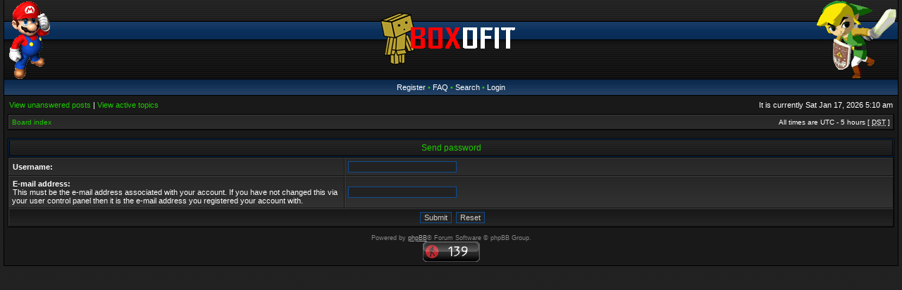

--- FILE ---
content_type: text/html; charset=UTF-8
request_url: http://boxofit.com/forums/ucp.php?mode=sendpassword&sid=fbb64ff9f6c1db3e4b3e409aa4e801dd
body_size: 2775
content:
<!DOCTYPE html PUBLIC "-//W3C//DTD XHTML 1.0 Transitional//EN" "http://www.w3.org/TR/xhtml1/DTD/xhtml1-transitional.dtd">
<html xmlns="http://www.w3.org/1999/xhtml" dir="ltr" lang="en-gb" xml:lang="en-gb">
<head>

<meta http-equiv="X-UA-Compatible" content="IE=edge,chrome=1" />
<meta http-equiv="content-type" content="text/html; charset=UTF-8" />
<meta http-equiv="content-language" content="en-gb" />
<meta http-equiv="content-style-type" content="text/css" />
<meta http-equiv="imagetoolbar" content="no" />

<title>Boxofit.com - User Control Panel - Send password</title>

<link rel="alternate" type="application/atom+xml" title="Feed - Boxofit.com" href="http://boxofit.com/forums/feed.php" /><link rel="alternate" type="application/atom+xml" title="Feed - New Topics" href="http://boxofit.com/forums/feed.php?mode=topics" />

<!--
   phpBB style name: WoW: Alliance
   Based on style:   subsilver2
   Original author:  Tom Beddard ( http://www.subBlue.com/ )
   Modified by:      stsoftware ( http://www.stsoftware.biz/ )
-->

<link rel="stylesheet" href="./styles/wow_alliance/theme/stylesheet.css" type="text/css" />
<!--[if IE]>
<link rel="stylesheet" type="text/css" href="./styles/wow_alliance/theme/ie7.css" />
<![endif]-->

<script type="text/javascript">
// <![CDATA[

	var onload_functions = new Array();
	var onunload_functions = new Array();
	var ca_main_width = '100%';



function popup(url, width, height, name)
{
	if (!name)
	{
		name = '_popup';
	}

	window.open(url.replace(/&amp;/g, '&'), name, 'height=' + height + ',resizable=yes,scrollbars=yes,width=' + width);
	return false;
}

function jumpto()
{
	var page = prompt('Enter the page number you wish to go to:', '');
	var per_page = '';
	var base_url = '';

	if (page !== null && !isNaN(page) && page == Math.floor(page) && page > 0)
	{
		if (base_url.indexOf('?') == -1)
		{
			document.location.href = base_url + '?start=' + ((page - 1) * per_page);
		}
		else
		{
			document.location.href = base_url.replace(/&amp;/g, '&') + '&start=' + ((page - 1) * per_page);
		}
	}
}

/**
* Find a member
*/
function find_username(url)
{
	popup(url, 760, 570, '_usersearch');
	return false;
}

/**
* Mark/unmark checklist
* id = ID of parent container, name = name prefix, state = state [true/false]
*/
function marklist(id, name, state)
{
	var parent = document.getElementById(id);
	if (!parent)
	{
		eval('parent = document.' + id);
	}

	if (!parent)
	{
		return;
	}

	var rb = parent.getElementsByTagName('input');
	
	for (var r = 0; r < rb.length; r++)
	{
		if (rb[r].name.substr(0, name.length) == name)
		{
			rb[r].checked = state;
		}
	}
}



	/**
	* New function for handling multiple calls to window.onload and window.unload by pentapenguin
	*/
	window.onload = function()
	{
		for (var i = 0; i < onload_functions.length; i++)
		{
			eval(onload_functions[i]);
		}
	};

	window.onunload = function()
	{
		for (var i = 0; i < onunload_functions.length; i++)
		{
			eval(onunload_functions[i]);
		}
	};


if(navigator.userAgent && navigator.userAgent.indexOf('Mac OS X') > 0)
{
	document.write('<link rel="stylesheet" href="./styles/wow_alliance/theme/mac.css" type="text/css" />');
}

/* Change "5" to last image number */
var rand_left = Math.floor(Math.random() * 5) + 1;
var rand_right = Math.floor(Math.random() * 5) + 1;
document.write('<style type="text/css">');
document.write('#logo-left { background-image: url(./styles/wow_alliance/theme/images/logo_left' + rand_left + '.gif); } ');
document.write('#logo-right { background-image: url(./styles/wow_alliance/theme/images/logo_right' + rand_right + '.gif); } ');
document.write('</style>');

// ]]>
</script>
<script type="text/javascript" src="./styles/wow_alliance/template/ca_scripts.js"></script>
</head>
<body class="ltr">

<a name="top"></a>

<table border="0" cellspacing="0" cellpadding="0" width="100%" id="maintable" align="center">
<tr>
	<td id="logorow" align="center"><div id="logo-left"><div id="logo-right">
		<a href="./index.php?sid=ec5c04039fd641342fe0432aa3f3dae7"><img src="./styles/wow_alliance/imageset/site_logo.gif" alt="" title="" /></a>
	</div></div></td>
</tr>
<tr>
	<td class="navrow">
		<a href="./ucp.php?mode=register&amp;sid=ec5c04039fd641342fe0432aa3f3dae7">Register</a> &#8226; 
		<a href="./faq.php?sid=ec5c04039fd641342fe0432aa3f3dae7">FAQ</a>
		 &#8226; <a href="./search.php?sid=ec5c04039fd641342fe0432aa3f3dae7">Search</a> &#8226; <a href="./ucp.php?mode=login&amp;sid=ec5c04039fd641342fe0432aa3f3dae7">Login</a>
	</td>
</tr>
<tr>
	<td id="contentrow">



    <table width="100%" cellspacing="0">
    <tr>
        <td class="gensmall">
            <a href="./search.php?search_id=unanswered&amp;sid=ec5c04039fd641342fe0432aa3f3dae7">View unanswered posts</a> | <a href="./search.php?search_id=active_topics&amp;sid=ec5c04039fd641342fe0432aa3f3dae7">View active topics</a>
        </td>
        <td class="gensmall" align="right">
            It is currently Sat Jan 17, 2026 5:10 am<br />
            
        </td>
    </tr>
    </table>

	<table class="tablebg breadcrumb" width="100%" cellspacing="0" cellpadding="0" style="margin-top: 5px;">
	<tr>
		<td class="row1">
			<p class="breadcrumbs"><a href="./index.php?sid=ec5c04039fd641342fe0432aa3f3dae7">Board index</a></p>
			<p class="datetime">All times are UTC - 5 hours [ <abbr title="Daylight Saving Time">DST</abbr> ]</p>
		</td>
	</tr>
	</table>

	<br />

<div align="center">

<form action="./ucp.php?mode=sendpassword&amp;sid=ec5c04039fd641342fe0432aa3f3dae7" method="post">


<div class="cap-div"><div class="cap-left"><div class="cap-right">&nbsp;Send password&nbsp;</div></div></div>
<table class="tablebg" width="100%" cellspacing="0" cellpadding="4" border="0">
<tr> 
	<td class="row1" width="38%"><b class="genmed">Username: </b></td>
	<td class="row2"><input type="text" class="post" name="username" size="25" value="" /></td>
</tr>
<tr> 
	<td class="row1"><b class="genmed">E-mail address: </b><br /><span class="gensmall">This must be the e-mail address associated with your account. If you have not changed this via your user control panel then it is the e-mail address you registered your account with.</span></td>
	<td class="row2"><input type="text" class="post" name="email" size="25" maxlength="100" value="" /></td>
</tr>
<tr> 
	<td class="cat" colspan="2" align="center"><input type="submit" name="submit" value="Submit" class="btnmain" />&nbsp;&nbsp;<input type="reset" value="Reset" name="reset" class="btnlite" /></td>
</tr>
</table>


</form>

</div>



<div id="wrapfooter">
	
	<span class="copyright">
    Powered by <a href="http://www.phpbb.com/">phpBB</a>&reg; Forum Software &copy; phpBB Group.
	<br /><script id="_wautbd">var _wau = _wau || []; _wau.push(["classic", "k6zriv0ha06s", "tbd"]);
(function() {var s=document.createElement("script"); s.async=true;
s.src="http://widgets.amung.us/classic.js";
document.getElementsByTagName("head")[0].appendChild(s);
})();</script></span>
</div>

	</td>
</tr>
</table>

</body>
</html>

--- FILE ---
content_type: application/javascript
request_url: https://t.dtscout.com/pv/?_a=v&_h=boxofit.com&_ss=4lr8boa4qr&_pv=1&_ls=0&_u1=1&_u3=1&_cc=us&_pl=d&_cbid=j0n2&_cb=_dtspv.c
body_size: -285
content:
try{_dtspv.c({"b":"chrome@131"},'j0n2');}catch(e){}

--- FILE ---
content_type: text/javascript;charset=UTF-8
request_url: http://whos.amung.us/pingjs/?k=k6zriv0ha06s&t=Boxofit.com%20-%20User%20Control%20Panel%20-%20Send%20password&c=c&x=http%3A%2F%2Fboxofit.com%2Fforums%2Fucp.php%3Fmode%3Dsendpassword%26sid%3Dfbb64ff9f6c1db3e4b3e409aa4e801dd&y=&a=0&d=1.655&v=27&r=5934
body_size: 63
content:
WAU_r_c('139','k6zriv0ha06s',0);